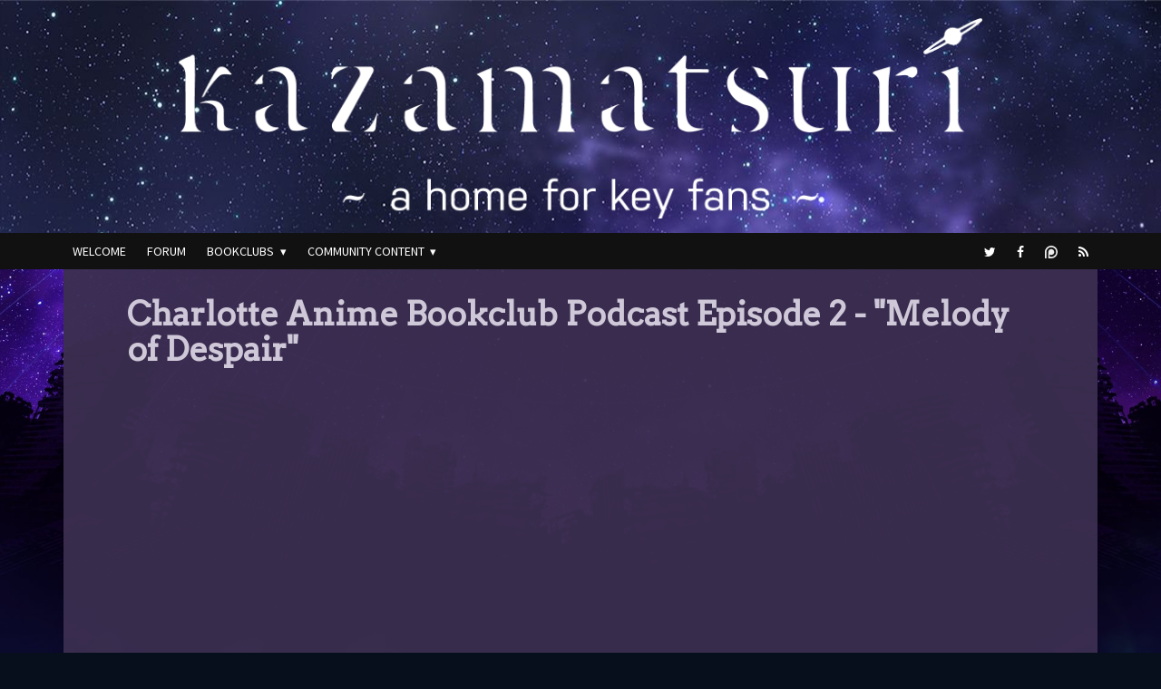

--- FILE ---
content_type: text/html; charset=utf-8
request_url: https://kazamatsuri.org/charlotte-anime-bookclub-podcast-episode-2-melody-of-despair/
body_size: 5054
content:





<!DOCTYPE html>
<html>
<head>
    <title>Charlotte Anime Bookclub Podcast Episode 2 - &quot;Melody of Despair&quot;</title>
    <meta name="viewport" content="width=device-width, initial-scale=1" />

    <link rel="alternate" type="application/rss+xml" href="/feed/" />

    <meta property="og:type" content="article" />
    <meta property="og:url" content="https://kazamatsuri.org/charlotte-anime-bookclub-podcast-episode-2-melody-of-despair/" />
    <meta property="og:title" content="Charlotte Anime Bookclub Podcast Episode 2 - &quot;Melody of Despair&quot;" />
    <meta property="og:description" content="Here we are again with the second installment of the Charlotte Anime Bookclub Podcast! This episode we have Pepe, Bizkitdoh and joining us as a guest is SuikaShoujo here to share their thoughts of Charlotte Episode 2: “Melody..." />

    <meta property="fb:app_id" content="1390141054586281" />
    <meta property="og:profile_id" content="612635788820909" />

    <meta property="twitter:card" content="player" />
    <meta property="twitter:site" content="@KazamatsuriOrg" />
    
    <meta property="og:rich_attachment" content="true" />

    <meta property="twitter:creator" content="@Aspirety" />

    
    
    
        
            <meta property="og:image" content="https://i.ytimg.com/vi/zAbT0OtPDJ0/hqdefault.jpg" />
        

        <meta property="og:video" content="https://youtu.be/zAbT0OtPDJ0" />
        <meta property="og:video:secure_url" content="https://youtu.be/zAbT0OtPDJ0" />
        <meta property="og:video:width" content="480" />
        <meta property="og:video:height" content="270" />

        <meta property="twitter:player" content="https://youtu.be/zAbT0OtPDJ0" />
        <meta property="twitter:player:width" content="480" />
        <meta property="twitter:player:height" content="270" />
    
    


    <link rel="stylesheet" href="/static/CACHE/css/cec726caf0da.css" type="text/css" data-turbolinks-track="reload" />


    
    <style type="text/css">
    @import url('https://fonts.googleapis.com/css?family=Arvo|Source+Sans+Pro');
html {
font-family: 'Proxima Nova Regular'!important;
}

.logo{
padding-bottom: 15px !important;
}

body {
background-color: #070f1c !important;
}
 
body.theme-background {
background-position: left top;
background-size: cover;
background-attachment: fixed;
}

.site-header.theme-cover {
background-position: top left !important;
}


.blog-post img {
max-height: 562px;
width: auto;
}

article, .blog-box {
background-color: rgba(59, 47, 81, 0.95) !important;
}

article, .blog-box, .blog-item-excerpt, p, body {
color: #f2f2f2;
font-family: 'Source Sans Pro', sans-serif !important;
text-align: left;
}

.post-title, h3, .blog-post header.post-header a {
color: #cfc8d8 !important;
text-align: left;
font-family: 'Arvo', 'Source Sans Pro', sans-serif !important;
}

.site-header .menu, .blog-box > footer, .blog-box .footer  {
background-color: #111111; 
}

.blog-post.blog-post-small .read-more, .blog-post.blog-post-small .blog-item-posted, .blog-post footer, .blog-post .footer  {
color: #ffffff !important;
}

.site-header{
    background-repeat: no-repeat;
    background-attachment: fixed;
}


a {
color: #e5a3ff !important;
}

.menu a {
color: white !important;
}



.post-cover {
overflow: hidden;
}
    .theme-background { background-image: url("https://d31u62iyrzhln9.cloudfront.net/images/8594de918b31bcaa502705e6dee8229356f7eb1e.original.jpg"); }
    .theme-cover { background-image: url("https://d31u62iyrzhln9.cloudfront.net/images/bg_layer1-1.original.jpg"); }
    </style>
    
    
</head>
<body class="theme-background" itemscope itemtype="http://schema.org/WebPage">
    <header class="site-header theme-cover">
        <section class="logo">
            <div class="container">
                
                
                
                <a href="/">
                    <div class="image" style="max-width:886px">
    <div style="padding-top:25%"></div>
        <img src="https://d31u62iyrzhln9.cloudfront.net/images/KazaNormal2.height-225.png" srcset="https://d31u62iyrzhln9.cloudfront.net/images/KazaNormal2.height-225.png 886w,https://d31u62iyrzhln9.cloudfront.net/images/KazaNormal2.original.png 1804w" alt="planetarian normal logo" />
</div>

                </a>
                
            </div>
        </section>

        <section class="menu">
            <div class="container clearfix">
                <div class="social">
                    <div class="pure-menu pure-menu-horizontal">
                        <ul class="pure-menu-list">
                            
                            <li class="pure-menu-item"><a href="https://twitter.com/KazamatsuriOrg" class="pure-menu-link"><i class="fa fa-twitter"></i></a></li>
                            
                            
                            <li class="pure-menu-item"><a href="https://facebook.com/KazamatsuriOrg" class="pure-menu-link"><i class="fa fa-facebook"></i></a></li>
                            
                            
                            
                            <li class="pure-menu-item"><a href="https://patreon.com/kazoku" class="pure-menu-link">
                                <svg version="1.1" xmlns="http://www.w3.org/2000/svg" xmlns:xlink="http://www.w3.org/1999/xlink" viewBox="0 90.001 612.008 612.037"><path d="M0,387.585C0,245.027,115.783,111.42,268.438,92.295c109.396-12.737,192.13,29.261,249.39,83.997 c53.397,50.873,85.222,115.821,92.871,192.206c6.35,76.386-10.174,142.596-54.697,205.021 c-44.523,61.047-132.345,128.52-241.74,128.52H165.393V407.973c1.3-64.911,22.95-120.947,101.745-147.646 c68.735-20.387,148.907,17.786,173.082,90.347c25.397,77.647-11.476,129.858-54.698,161.683 c-43.299,31.824-110.733,31.824-155.295,1.263v100.597c29.3,13.962,66.173,17.787,92.947,16.448 c96.62-13.962,171.743-68.697,203.49-151.471c33.125-87.783,10.213-189.605-58.522-253.215 c-82.62-67.511-173.004-84.035-269.662-36.949C131.044,223.378,83.959,293.375,72.484,369.722V702H1.262L0,387.585z"></path></svg>
                            </a></li>
                            
                            <li class="pure-menu-item"><a href="/feed/" class="pure-menu-link"><i class="fa fa-rss"></i></a></li>
                        </ul>
                    </div>
                </div>
                <div class="toggle">
                    <div class="pure-menu">
                        <ul class="pure-menu-list">
                            <li class="pure-menu-item"><a href="#" class="pure-menu-link" onclick="$('#toggle').toggle('slide');return false">Menu <i class="fa fa-caret-down"></i></a></li>
                        </ul>
                    </div>
                </div>
                <div class="nav" id="toggle">
                    <div class="pull-left">
                        

<div role="navigation" class="pure-menu pure-menu-horizontal">
    <ul class="pure-menu-list">
        
            <li class="pure-menu-item">
                <a class="pure-menu-link" href="https://forum.kazamatsuri.org/t/welcome-to-kazamatsuri-community-guidelines/488/1">WELCOME</a>
                
            </li>
        
            <li class="pure-menu-item">
                <a class="pure-menu-link" href="https://forum.kazamatsuri.org/">FORUM</a>
                
            </li>
        
            <li class="pure-menu-item pure-menu-has-children pure-menu-allow-hover">
                <a class="pure-menu-link" href="/bookclubs/">BOOKCLUBS</a>
                

	<ul class="pure-menu-children">
	
        <li class="pure-menu-item"><a href="/bookclubs/little-busters-bookclub/" class="pure-menu-link">LITTLE BUSTERS BOOKCLUB</a></li>
	
        <li class="pure-menu-item"><a href="/bookclubs/introducing-the-love-song-bookclub/" class="pure-menu-link">LOVE SONG BOOKCLUB</a></li>
	
        <li class="pure-menu-item"><a href="/bookclubs/harmonia-bookclub/" class="pure-menu-link">HARMONIA BOOKCLUB</a></li>
	
        <li class="pure-menu-item"><a href="/bookclubs/tomoyo-after-bookclub/" class="pure-menu-link">TOMOYO AFTER BOOKCLUB</a></li>
	
        <li class="pure-menu-item"><a href="/bookclubs/kanon-bookclub/" class="pure-menu-link">KANON BOOKCLUB</a></li>
	
        <li class="pure-menu-item"><a href="/bookclubs/clannad-bookclub/" class="pure-menu-link">CLANNAD BOOKCLUB</a></li>
	
        <li class="pure-menu-item"><a href="/bookclubs/charlotte-anime-bookclub/" class="pure-menu-link">CHARLOTTE ANIME BOOKCLUB</a></li>
	
        <li class="pure-menu-item"><a href="/bookclubs/air-bookclub/" class="pure-menu-link">AIR BOOKCLUB</a></li>
	
        <li class="pure-menu-item"><a href="/bookclubs/planetarian-bookclub-reboot/" class="pure-menu-link">PLANETARIAN BOOKCLUB REBOOT</a></li>
	
	</ul>


            </li>
        
            <li class="pure-menu-item pure-menu-has-children pure-menu-allow-hover">
                <a class="pure-menu-link" href="/community-content/">COMMUNITY CONTENT</a>
                

	<ul class="pure-menu-children">
	
        <li class="pure-menu-item"><a href="/community-content/kazamatsuri-chorus/" class="pure-menu-link">KAZAMATSURI CHORUS</a></li>
	
        <li class="pure-menu-item"><a href="/community-content/kazamatsuri-presents-little-busters-aphorism-generator/" class="pure-menu-link">LITTLE BUSTERS! APHORISM GENERATOR</a></li>
	
        <li class="pure-menu-item"><a href="/community-content/little-busters-minecraft-build/" class="pure-menu-link">LITTLE BUSTERS! MINECRAFT BUILD</a></li>
	
        <li class="pure-menu-item"><a href="/community-content/kazamatsuri-org-presents-little-busters-suginami-mod/" class="pure-menu-link">LITTLE BUSTERS! SUGINAMI MOD</a></li>
	
        <li class="pure-menu-item"><a href="/community-content/kazamatsuri-presents-planetarian-drama-2-jerusalem-english-translation/" class="pure-menu-link">PLANETARIAN &quot;JERUSALEM&quot; ENGLISH TRANSLATION</a></li>
	
        <li class="pure-menu-item"><a href="/community-content/kazamatsuri-presents-planetarian-sound-novel-tircis-and-aminte-english-translation/" class="pure-menu-link">PLANETARIAN &quot;TIRCIS AND AMINTE&quot; ENGLISH TRANSLATION</a></li>
	
        <li class="pure-menu-item"><a href="/community-content/other-translations/" class="pure-menu-link">OTHER TRANSLATIONS</a></li>
	
	</ul>


            </li>
        
    </ul>
</div>

                    </div>
                </div>
            </div>
        </section>
    </header>

    
<div class="container" itemscope itemtype="http://schema.org/Article" itemprop="mainEntity">
    <link itemprop="mainEntityOfPage" href="https://kazamatsuri.org/charlotte-anime-bookclub-podcast-episode-2-melody-of-despair/" />
    <article class="blog-box blog-post">
        <header class="post-header">
            <h1 class="post-title" itemprop="name headline">Charlotte Anime Bookclub Podcast Episode 2 - &quot;Melody of Despair&quot;</h1>
        </header>

        
        <section class="block-embed post-cover">
            <div style="padding-bottom: 56.25%;" class="responsive-object">
    <iframe width="480" height="270" src="https://www.youtube.com/embed/zAbT0OtPDJ0?feature=oembed" frameborder="0" allowfullscreen></iframe>
</div>

            
                <meta itemprop="image" content="https://i.ytimg.com/vi/zAbT0OtPDJ0/hqdefault.jpg" />
            
        </section>
        

        <div itemprop="articleBody">
            

<section class="block-embed">
    <div style="padding-bottom: 56.25%;" class="responsive-object">
    <iframe width="480" height="270" src="https://www.youtube.com/embed/zAbT0OtPDJ0?feature=oembed" frameborder="0" allowfullscreen></iframe>
</div>

</section>

<section class="block-markdown">
    

<p>Here we are again with the second installment of the Charlotte Anime Bookclub Podcast! This episode we have <a href="https://forum.kazamatsuri.org/users/pepe/activity">Pepe</a>, <a href="https://forum.kazamatsuri.org/users/bizkitdoh/activity">Bizkitdoh</a> and joining us as a guest is <a href="https://forum.kazamatsuri.org/users/suikashoujo/activity">SuikaShoujo</a> here to share their thoughts of Charlotte Episode 2: &#8220;Melody of Despair&#8221;. I myself (Aspirety) was unable to join this episode as I am currently interstate, so I&#8217;ve entrusted the hosting and editing of this episode to the capable hands of Bizkitdoh. Be sure to let him know if you think he did a good job! We sincerely apologize for releasing this episode late, as it was due me being overseas and Bizkitdoh not having adequate time to edit the episode, but we&#8217;ve endeavored to release this episode as quick as possible, so we hope you&#8217;ll forgive us this once! It shouldn&#8217;t happen again. With all that out of the way, please enjoy the episode!</p>

<p>As always, you can subscribe to our xml feed <a href="https://kazamatsuri.org/podcast.xml">here</a>, or download an mp3 of the podcast <a href="https://kazamatsuri.org/podcast/CABP2.mp3">here</a>.</p>

<p>For more information about the Bookclub, including links to other episodes and relevant forum topics, check out our <a href="https://kazamatsuri.org/charlotte-anime-bookclub/">Charlotte Anime Bookclub Page</a>.</p>

</section>


        </div>

        <footer>
            <span class="post-share">
                
                <a class="twitter" href="https://twitter.com/share?via=KazamatsuriOrg&related=KazamatsuriOrg,Aspirety" target="_blank" onclick="window.open(this.href, null, 'width=550,height=600');return false"><i class="fa fa-twitter"></i>&nbsp;Tweet</a>
                
                
                <a class="facebook" href="https://www.facebook.com/sharer/sharer.php?u=https%3A//kazamatsuri.org/charlotte-anime-bookclub-podcast-episode-2-melody-of-despair/" target="_blank" onclick="window.open(this.href, null, 'width=550,height=600');return false"><i class="fa fa-facebook"></i>&nbsp;Share</a>
                
            </span>
            <span class="post-published">
                <i class="fa fa-calendar"></i> <abbr title="July 19, 2015, 3 a.m." itemprop="datePublished" datetime="">July 19, 2015</abbr>
            </span>
            <span class="post-tags">
                
                    <i class="fa fa-tags"></i>
                    <a href="/tags/podcast/">Podcast</a>, 
                
                    
                    <a href="/tags/charlotte/">Charlotte</a>, 
                
                    
                    <a href="/tags/bookclub/">Bookclub</a>, 
                
                    
                    <a href="/tags/community/">Community</a>
                
            </span>
        </footer>
    </article>

    <div class="blog-box blog-author" itemprop="author publisher" itemscope itemtype="http://schema.org/Person">
        <div class="blog-author-avatar">
            <img src="https://secure.gravatar.com/avatar/73be4f46f14f13479a7045f6d9f65a1e.jpg?s=200&amp;d=mm&amp;r=g" itemprop="image" />
        </div>
        <div class="blog-author-info">
            <h3 itemprop="name">Aspirety</h3>
            <div itemprop="description"><p>Lover of Nintendo/Key/07th Expansion, continuing to wander through the fragments in search of myself. Never forget the heart.</p>
</div>
            <div class="links">
                <a href="https://twitter.com/Aspirety">@Aspirety</a>
            </div>
        </div>
    </div>

    <div class="blog-box blog-comments">
        
        <div id="discourse-comments"></div>
        <script type="text/javascript">
            DiscourseEmbed = {
                discourseUrl: "https://forum.kazamatsuri.org/",
                discourseEmbedUrl: "https://kazamatsuri.org/charlotte-anime-bookclub-podcast-episode-2-melody-of-despair/",
            };

            (function() {
                document.getElementById('discourse-comments').innerHTML = '';
                var d = document.createElement('script'); d.type = 'text/javascript'; d.async = true;
                d.src = 'https://forum.kazamatsuri.org/javascripts/embed.js?270';
                (document.getElementsByTagName('head')[0] || document.getElementsByTagName('body')[0]).appendChild(d);
            })();
        </script>
        
    </div>
</div>


    <script type="text/javascript" src="/static/CACHE/js/638d03183dad.js" data-turbolinks-eval="false"></script>


    
    <script async src='https://www.google-analytics.com/analytics.js' data-turbolinks-eval="false"></script>
    <script data-turbolinks-eval="false">
    window.ga=window.ga||function(){(ga.q=ga.q||[]).push(arguments)};ga.l=+new Date;
    ga('create', 'UA-48122982-1', 'auto');
    ga('send', 'pageview');
    document.addEventListener('turbolinks:load', function() { ga('send', 'pageview'); });
    </script>
    
    
    
<script defer src="https://static.cloudflareinsights.com/beacon.min.js/vcd15cbe7772f49c399c6a5babf22c1241717689176015" integrity="sha512-ZpsOmlRQV6y907TI0dKBHq9Md29nnaEIPlkf84rnaERnq6zvWvPUqr2ft8M1aS28oN72PdrCzSjY4U6VaAw1EQ==" data-cf-beacon='{"version":"2024.11.0","token":"255f2020089f4d678c0b49e990eaebd2","r":1,"server_timing":{"name":{"cfCacheStatus":true,"cfEdge":true,"cfExtPri":true,"cfL4":true,"cfOrigin":true,"cfSpeedBrain":true},"location_startswith":null}}' crossorigin="anonymous"></script>
</body>


--- FILE ---
content_type: text/plain
request_url: https://www.google-analytics.com/j/collect?v=1&_v=j102&a=1894624515&t=pageview&_s=1&dl=https%3A%2F%2Fkazamatsuri.org%2Fcharlotte-anime-bookclub-podcast-episode-2-melody-of-despair%2F&ul=en-us%40posix&dt=Charlotte%20Anime%20Bookclub%20Podcast%20Episode%202%20-%20%22Melody%20of%20Despair%22&sr=1280x720&vp=1280x720&_u=IEBAAEABAAAAACAAI~&jid=151233147&gjid=463379653&cid=1045613083.1768961024&tid=UA-48122982-1&_gid=1284959674.1768961024&_r=1&_slc=1&z=264692047
body_size: -450
content:
2,cG-N09ZGCRSZ7